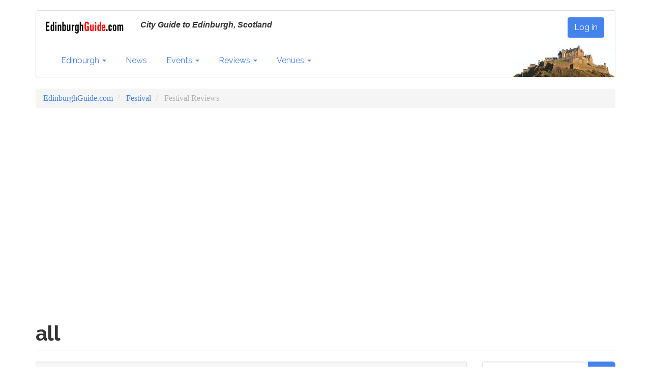

--- FILE ---
content_type: text/html; charset=UTF-8
request_url: https://edinburghguide.com/festival/2015
body_size: 7339
content:
<!DOCTYPE html>
<html  lang="en" dir="ltr" prefix="og: https://ogp.me/ns#">
  <head>
    <meta charset="utf-8" />
<script async src="https://www.googletagmanager.com/gtag/js?id=UA-26917142-1"></script>
<script>window.dataLayer = window.dataLayer || [];function gtag(){dataLayer.push(arguments)};gtag("js", new Date());gtag("set", "developer_id.dMDhkMT", true);gtag("config", "UA-26917142-1", {"groups":"default","anonymize_ip":true,"page_placeholder":"PLACEHOLDER_page_path"});gtag("config", "G-18NWV18NFV", {"groups":"default","page_placeholder":"PLACEHOLDER_page_location"});</script>
<meta name="description" content="Edinburgh Guide is the long-running city guide to the capital of Scotland. Get the most out of Edinburgh&#039;s many festivals, events, and places to visit." />
<meta name="keywords" content="Edinburgh, Guide, Scotland, Edinburghguide" />
<link rel="canonical" href="https://edinburghguide.com/festival/2015" />
<meta name="Generator" content="Drupal 9 (https://www.drupal.org)" />
<meta name="MobileOptimized" content="width" />
<meta name="HandheldFriendly" content="true" />
<meta name="viewport" content="width=device-width, initial-scale=1.0" />
<link rel="icon" href="/sites/default/files/favicon_0.ico" type="image/vnd.microsoft.icon" />

    <title>Festival Reviews | EdinburghGuide.com</title>
    <link rel="stylesheet" media="all" href="/sites/default/files/css/css_X3nF05t1CLaHFydhM5g0glU-bS-GI6Pt8aJzoL9VB-A.css" />
<link rel="stylesheet" media="all" href="https://cdn.jsdelivr.net/npm/bootswatch@3.4.0/readable/bootstrap.min.css" integrity="sha256-dMsOFd+d4BYFtHm6CJpAzqBgV4BzBGEhoGMFX3iaXY8=" crossorigin="anonymous" />
<link rel="stylesheet" media="all" href="https://cdn.jsdelivr.net/npm/@unicorn-fail/drupal-bootstrap-styles@0.0.2/dist/3.1.1/7.x-3.x/drupal-bootstrap-readable.min.css" integrity="sha512-eC2Jf4jYRbQDaF7u7TaCt8XviYFPFGjk8TFMBhMmyBBV4if9UlQSUH1UKAgzy5w1EGxfNo+ZFSrMMK7Uc3tEwg==" crossorigin="anonymous" />
<link rel="stylesheet" media="all" href="https://cdn.jsdelivr.net/npm/@unicorn-fail/drupal-bootstrap-styles@0.0.2/dist/3.1.1/8.x-3.x/drupal-bootstrap-readable.min.css" integrity="sha512-/GKy+rJijxekBKiJDd6uKoJ7fDciA8dv04qB8ShpmALMlMufPTnbmy724KnIXTZblIbgy/bvxP7r2jvSgpWXVA==" crossorigin="anonymous" />
<link rel="stylesheet" media="all" href="https://cdn.jsdelivr.net/npm/@unicorn-fail/drupal-bootstrap-styles@0.0.2/dist/3.4.0/8.x-3.x/drupal-bootstrap-readable.min.css" integrity="sha512-+SDDc3hVRk6hIKo3D+n9qPyr9CaCDByi5Ex843cj08th+JZOnEFN6b0tStfnpGLe4co/cTx2rbCx1evSgqqKYw==" crossorigin="anonymous" />
<link rel="stylesheet" media="all" href="/sites/default/files/css/css_bSXYV8r5hS1i3PbaJeQXmaNVz8mpRt1Z5aQrnmFEVmk.css" />

    
  </head>
  <body class="path-festival has-glyphicons">
    <a href="#main-content" class="visually-hidden focusable skip-link">
      Skip to main content
    </a>
    
      <div class="dialog-off-canvas-main-canvas" data-off-canvas-main-canvas>
      
    <header class="navbar navbar-default container" id="navbar" role="banner">
            <div class="navbar-header">
          <div class="region region-navigation">
          <a class="logo navbar-btn pull-left" href="/" title="Home" rel="home">
      <img src="/sites/default/files/eg_logo.gif" alt="Home" />
    </a>
          <p class="navbar-text">City Guide to Edinburgh, Scotland</p>
  <nav role="navigation" aria-labelledby="block-eg-cdn-account-menu-menu" id="block-eg-cdn-account-menu">
            
  <h2 class="visually-hidden" id="block-eg-cdn-account-menu-menu">User account menu</h2>
  

        
      <ul class="menu menu--account nav navbar-nav navbar-right">
                      <li class="first last">
                                        <a href="/user/login" data-drupal-link-system-path="user/login">Log in</a>
              </li>
        </ul>
  

  </nav>

  </div>

                          <button type="button" class="navbar-toggle" data-toggle="collapse" data-target="#navbar-collapse">
            <span class="sr-only">Toggle navigation</span>
            <span class="icon-bar"></span>
            <span class="icon-bar"></span>
            <span class="icon-bar"></span>
          </button>
               </div>

                    <div id="navbar-collapse" class="navbar-collapse collapse">
            <div class="region region-navigation-collapsible">
    <nav role="navigation" aria-labelledby="block-eg-cdn-main-menu-menu" id="block-eg-cdn-main-menu">
            
  <h2 class="visually-hidden" id="block-eg-cdn-main-menu-menu">Main navigation</h2>
  

        
      <ul class="menu menu--main nav navbar-nav">
                      <li class="expanded dropdown first">
                                                                    <a href="/" class="dropdown-toggle" data-toggle="dropdown" data-drupal-link-system-path="&lt;front&gt;">Edinburgh <span class="caret"></span></a>
                        <ul class="dropdown-menu">
                      <li class="first">
                                        <a href="/" data-drupal-link-system-path="&lt;front&gt;">Home</a>
              </li>
                      <li>
                                        <a href="/about" data-drupal-link-system-path="node/20431">About</a>
              </li>
                      <li>
                                        <a href="/areas" data-drupal-link-system-path="areas">Areas</a>
              </li>
                      <li class="last">
                                        <a href="/transport" data-drupal-link-system-path="node/20421">Transport</a>
              </li>
        </ul>
  
              </li>
                      <li>
                                        <a href="/news" data-drupal-link-system-path="news">News</a>
              </li>
                      <li class="expanded dropdown">
                                                                    <a href="/events" class="dropdown-toggle" data-toggle="dropdown" data-drupal-link-system-path="events">Events <span class="caret"></span></a>
                        <ul class="dropdown-menu">
                      <li class="first">
                                        <a href="/events" data-drupal-link-system-path="events">Coming Events</a>
              </li>
                      <li>
                                        <a href="/events/edinburghs-festivals" data-drupal-link-system-path="events/edinburghs-festivals">Edinburgh&#039;s Festivals</a>
              </li>
                      <li>
                                        <a href="/events/edinburghs-christmas" data-drupal-link-system-path="node/1020">Christmas</a>
              </li>
                      <li>
                                        <a href="/events/edinburghshogmanay">Hogmanay</a>
              </li>
                      <li>
                                        <a href="/events/edinburghartfestival">Edinburgh Art Festival</a>
              </li>
                      <li>
                                        <a href="/events/edinburghinternationalbookfestival">Edinburgh Book Festival</a>
              </li>
                      <li>
                                        <a href="/events/edinburghfilmfestival">Edinburgh Film Festival</a>
              </li>
                      <li>
                                        <a href="/events/edinburghfringe">Edinburgh Fringe</a>
              </li>
                      <li>
                                        <a href="/events/edinburghinternationalfestival">Edinburgh International Festival</a>
              </li>
                      <li>
                                        <a href="/events/edinburghjazzfestival">Edinburgh Jazz Festival</a>
              </li>
                      <li>
                                        <a href="/events/edinburghmilitarytattoo">Edinburgh Military Tattoo</a>
              </li>
                      <li>
                                        <a href="/events/edinburghsciencefestival">Science Festival</a>
              </li>
                      <li>
                                        <a href="/events/scottishstorytellingfestival">Storytelling Festival</a>
              </li>
                      <li class="last">
                                        <a href="/events/beltanefirefestival">Beltane Fire Festival</a>
              </li>
        </ul>
  
              </li>
                      <li class="expanded dropdown">
                                                                    <a href="/reviews" class="dropdown-toggle" data-toggle="dropdown" data-drupal-link-system-path="reviews">Reviews <span class="caret"></span></a>
                        <ul class="dropdown-menu">
                      <li class="first">
                                        <a href="/festival" data-drupal-link-system-path="festival">Festival Reviews</a>
              </li>
                      <li>
                                        <a href="/reviews/theatre" data-drupal-link-system-path="reviews/theatre">Theatre</a>
              </li>
                      <li>
                                        <a href="/reviews/music" data-drupal-link-system-path="reviews/music">Music</a>
              </li>
                      <li>
                                        <a href="/reviews/musicals" data-drupal-link-system-path="reviews/musicals">Musicals</a>
              </li>
                      <li class="last">
                                        <a href="/reviews/film" data-drupal-link-system-path="reviews/film">Film</a>
              </li>
        </ul>
  
              </li>
                      <li class="expanded dropdown last">
                                                                    <a href="/venues" class="dropdown-toggle" data-toggle="dropdown" data-drupal-link-system-path="venues">Venues <span class="caret"></span></a>
                        <ul class="dropdown-menu">
                      <li class="first">
                                        <a href="/venues" data-drupal-link-system-path="venues">All venues</a>
              </li>
                      <li>
                                        <a href="/venues/cinemas" data-drupal-link-system-path="taxonomy/term/41">Cinemas</a>
              </li>
                      <li>
                                        <a href="/venues/conference" data-drupal-link-system-path="taxonomy/term/96">Conference</a>
              </li>
                      <li>
                                        <a href="/venues/fringe" data-drupal-link-system-path="venues/fringe">Fringe Venues</a>
              </li>
                      <li>
                                        <a href="/venues/galleries" data-drupal-link-system-path="taxonomy/term/69">Galleries</a>
              </li>
                      <li>
                                        <a href="/venues/live-music" data-drupal-link-system-path="taxonomy/term/43">Music</a>
              </li>
                      <li>
                                        <a href="/venues/nightclubs" data-drupal-link-system-path="taxonomy/term/138">Nightclubs</a>
              </li>
                      <li>
                                        <a href="/parks" title="Parks and greenspaces" data-drupal-link-system-path="parks">Parks</a>
              </li>
                      <li>
                                        <a href="/venues/pubs" data-drupal-link-system-path="taxonomy/term/72">Pubs</a>
              </li>
                      <li>
                                        <a href="/venues/restaurants" data-drupal-link-system-path="taxonomy/term/73">Restaurants</a>
              </li>
                      <li>
                                        <a href="/venues/spiritual-centre" data-drupal-link-system-path="taxonomy/term/139">Spiritual Centre</a>
              </li>
                      <li>
                                        <a href="/venues/theatres" data-drupal-link-system-path="taxonomy/term/42">Theatres</a>
              </li>
                      <li class="last">
                                        <a href="/venues/visitor-attractions" data-drupal-link-system-path="taxonomy/term/70">Visitor Attractions</a>
              </li>
        </ul>
  
              </li>
        </ul>
  

  </nav>

  </div>

          <div class="ecastle">
          <img src="/themes/custom/eg_cdn/images/ecastle.jpg" alt="City Guide to Edinburgh, Scotland" width="200" height="67" />
         </div>
        </div>
                </header>
  
  <div role="main" class="main-container container js-quickedit-main-content">
    <div class="row">

                              <div class="col-sm-12" role="heading">
              <div class="region region-header">
        <ol class="breadcrumb">
          <li >
                  <a href="/">EdinburghGuide.com</a>
              </li>
          <li >
                  <a href="/festival">Festival</a>
              </li>
          <li  class="active">
                  Festival Reviews
              </li>
      </ol>

<section id="block-managedad-2" class="block block-adsense block-adsense-managed-ad-block clearfix">
  
    

      <div >
  <div class="adsense responsive" >
    <script async src="https://pagead2.googlesyndication.com/pagead/js/adsbygoogle.js?client=ca-pub-7304959622084851"
     crossorigin="anonymous"></script>
<!-- responsive -->
<ins class="adsbygoogle"
     style="display:block"
     data-ad-client="ca-pub-7304959622084851"
     data-ad-slot="1746440796"
     data-ad-format="horizontal"
     data-full-width-responsive="true"></ins>
<script>
     (adsbygoogle = window.adsbygoogle || []).push({});
</script>
  </div>
</div>

  </section>

<div data-drupal-messages-fallback class="hidden"></div>
    <h1 class="page-header">all</h1>


  </div>

          </div>
              
            
                  <section class="col-sm-9">

                
                                      
                  
                          <a id="main-content"></a>
            <div class="well region region-content">
      <div class="views-element-container form-group"><div class="view view-reviews-archive view-id-reviews_archive view-display-id-page_1 js-view-dom-id-3158b7bc69dba3c7fef39d993feb419528ebb3fa1c4dc1e01482b487d40e2450">
  
    
      <div class="view-header">
      <p><strong><a href="/festival/all/a">A</a> | <strong><a href="/festival/all/b">B</a> | <strong><a href="/festival/all/c">C</a>  | <strong><a href="/festival/all/d">D</a>  | <strong><a href="/festival/all/e">E</a>  | <strong><a href="/festival/all/f">F</a>  | <strong><a href="/festival/all/g">G</a> | <strong><a href="/festival/all/h">H</a>  | <strong><a href="/festival/all/i">I</a>  | <strong><a href="/festival/all/j">J</a>  | <strong><a href="/festival/all/k">K</a>  | <strong><a href="/festival/all/l">L</a>  | <strong><a href="/festival/all/m">M</a>  | <strong><a href="/festival/all/n">N</a>  | <strong><a href="/festival/all/o">O</a>  | <strong><a href="/festival/all/p">P</a>  | <strong><a href="/festival/all/q">Q</a>  | <strong><a href="/festival/all/r">R</a>  | <strong><a href="/festival/all/s">S</a>  | <strong><a href="/festival/all/t">T</a>  | <strong><a href="/festival/all/u">U</a>  | <strong><a href="/festival/all/v">V</a>  | <strong><a href="/festival/all/w">W</a>  | <strong><a href="/festival/all/x">X</a>  | <strong><a href="/festival/all/y">Y</a>  | <strong><a href="/festival/all/z">Z</a> </p>
<p><strong>Edinburgh Festival</strong>: <a href="/festival/all">2023</a> . <a href="/festival/2022">2022</a> . <a href="/festival/2021">2021</a> . <a href="/festival/2019">2019</a> . <a href="/festival/2018">18</a> . <a href="/festival/2017">17</a> .  <a href="/festival/2016">16</a> .  <a href="/festival/2015">15</a> . <a href="/festival/2014">14</a> . <a href="/festival/2013">13</a> . <a href="/festival/2012">12</a> . <a href="/festival/2011">11</a> . <a href="/festival/2010">10</a> . <a href="/festival/2009">09</a> . <a href="/festival/2008">08</a> </p>

    </div>
      
      <div class="view-content">
        <div class="table-responsive">
<table class="table table-hover table-striped">
        <thead>
    <tr>
                                      <th class="views-field views-field-field-image" scope="col"></th>
                                      <th id="view-title-table-column" class="views-field views-field-title" scope="col"><a href="?order=title&amp;sort=asc" title="sort by Show">Show</a></th>
                                      <th id="view-uid-table-column" class="views-field views-field-uid" scope="col">Reviewed by</th>
                                      <th id="view-field-rating-table-column" class="views-field views-field-field-rating" scope="col">Rating</th>
                                      <th id="view-created-table-column" class="views-field views-field-created" scope="col"><a href="?order=created&amp;sort=asc" title="sort by Year">Year</a></th>
                                      <th id="view-term-node-tid-table-column" class="views-field views-field-term-node-tid" scope="col">Type</th>
          </tr>
    </thead>
    <tbody>
      <tr>
                                                                      <td class="views-field views-field-field-image">  <a href="/festival/2015/edinburghbookfestival/edinburghbookfestivalpaulmasonandalexsalmondhascapitalismhaditsday-16238" hreflang="und"><img loading="lazy" src="/sites/default/files/styles/crop_200x140/public/default_images/festivalreview_holding.gif?itok=N_sNA_Bc" width="220" height="140" alt="Edinburgh Festival review" title="Festival review" class="img-rounded img-responsive" />

</a>
        </td>
                                                                      <td headers="view-title-table-column" class="views-field views-field-title"><h4>
                      <a href="/festival/2015/edinburghbookfestival/edinburghbookfestivalpaulmasonandalexsalmondhascapitalismhaditsday-16238" hreflang="und">Edinburgh Book Festival: Paul Mason and Alex Salmond: Has Capitalism had its day? </a>
                    </h4>        </td>
                                                                      <td headers="view-uid-table-column" class="views-field views-field-uid"><a href="/user/billdunlop" hreflang="en">Bill Dunlop</a>        </td>
                                                                      <td headers="view-field-rating-table-column" class="views-field views-field-field-rating">4/5        </td>
                                                                      <td headers="view-created-table-column" class="views-field views-field-created">'15        </td>
                                                                      <td headers="view-term-node-tid-table-column" class="views-field views-field-term-node-tid"><a href="/festival/edinburgh-book-festival">Edinburgh Book Festival</a>        </td>
          </tr>
      <tr>
                                                                      <td class="views-field views-field-field-image">  <a href="/festival/2015/edinburghbookfestival/edinburghbookfestivalgordonbrownaconversationaboutscotland-16233" hreflang="und"><img loading="lazy" src="/sites/default/files/styles/crop_200x140/public/default_images/festivalreview_holding.gif?itok=N_sNA_Bc" width="220" height="140" alt="Edinburgh Festival review" title="Festival review" class="img-rounded img-responsive" />

</a>
        </td>
                                                                      <td headers="view-title-table-column" class="views-field views-field-title"><h4>
                      <a href="/festival/2015/edinburghbookfestival/edinburghbookfestivalgordonbrownaconversationaboutscotland-16233" hreflang="und">Edinburgh Book Festival: Gordon Brown, &quot;A Conversation About Scotland&quot;</a>
                    </h4>        </td>
                                                                      <td headers="view-uid-table-column" class="views-field views-field-uid"><a href="/user/allanalstead" hreflang="en">Allan Alstead</a>        </td>
                                                                      <td headers="view-field-rating-table-column" class="views-field views-field-field-rating">5/5        </td>
                                                                      <td headers="view-created-table-column" class="views-field views-field-created">'15        </td>
                                                                      <td headers="view-term-node-tid-table-column" class="views-field views-field-term-node-tid"><a href="/festival/edinburgh-book-festival">Edinburgh Book Festival</a>        </td>
          </tr>
      <tr>
                                                                      <td class="views-field views-field-field-image">  <a href="/festival/2015/edinburghbookfestival/edinburghbookfestivalpaulamclainpriyaparmarfromtruestoriestounforgettablenovelsreview-16232" hreflang="und"><img loading="lazy" src="/sites/default/files/styles/crop_200x140/public/EG6_images/reviews/priya%20parmar.jpg?itok=n1EiQR_g" width="220" height="140" title="Edinburgh Book Festival: Paula McLain &amp; Priya Parmar, From True Stories to Unforgettable Novels, Review" class="img-rounded img-responsive" />

</a>
        </td>
                                                                      <td headers="view-title-table-column" class="views-field views-field-title"><h4>
                      <a href="/festival/2015/edinburghbookfestival/edinburghbookfestivalpaulamclainpriyaparmarfromtruestoriestounforgettablenovelsreview-16232" hreflang="und">Edinburgh Book Festival: Paula McLain &amp; Priya Parmar, From True Stories to Unforgettable Novels, Review</a>
                    </h4>        </td>
                                                                      <td headers="view-uid-table-column" class="views-field views-field-uid"><a href="/user/viviendevlin" hreflang="en">Vivien Devlin</a>        </td>
                                                                      <td headers="view-field-rating-table-column" class="views-field views-field-field-rating">4/5        </td>
                                                                      <td headers="view-created-table-column" class="views-field views-field-created">'15        </td>
                                                                      <td headers="view-term-node-tid-table-column" class="views-field views-field-term-node-tid"><a href="/festival/edinburgh-book-festival">Edinburgh Book Festival</a>        </td>
          </tr>
      <tr>
                                                                      <td class="views-field views-field-field-image">  <a href="/festival/2015/edinburghbookfestival/edinburghbookfestivalhelenledererfunnynovelfromafunnywomanceliaimriedebutnovelbyabelovedactressrevie-16230" hreflang="und"><img loading="lazy" src="/sites/default/files/styles/crop_200x140/public/EG6_images/reviews/losing-it-978144726764501.jpg?itok=Jn_lrmKC" width="220" height="140" title="Edinburgh Book Festival: Helen Lederer, Funny Novel from a Funny Woman &amp; Celia Imrie, Debut Novel by a Beloved Actress,  Review" class="img-rounded img-responsive" />

</a>
        </td>
                                                                      <td headers="view-title-table-column" class="views-field views-field-title"><h4>
                      <a href="/festival/2015/edinburghbookfestival/edinburghbookfestivalhelenledererfunnynovelfromafunnywomanceliaimriedebutnovelbyabelovedactressrevie-16230" hreflang="und">Edinburgh Book Festival: Helen Lederer, Funny Novel from a Funny Woman &amp; Celia Imrie, Debut Novel by a Beloved Actress,  Review</a>
                    </h4>        </td>
                                                                      <td headers="view-uid-table-column" class="views-field views-field-uid"><a href="/user/viviendevlin" hreflang="en">Vivien Devlin</a>        </td>
                                                                      <td headers="view-field-rating-table-column" class="views-field views-field-field-rating">5/5        </td>
                                                                      <td headers="view-created-table-column" class="views-field views-field-created">'15        </td>
                                                                      <td headers="view-term-node-tid-table-column" class="views-field views-field-term-node-tid"><a href="/festival/edinburgh-book-festival">Edinburgh Book Festival</a>        </td>
          </tr>
      <tr>
                                                                      <td class="views-field views-field-field-image">  <a href="/festival/2015/edinburghbookfestival/lizaklaussmannstewartonanvisionsoffscottfitzgeraldedinburghbookfestivalreview-16223" hreflang="und"><img loading="lazy" src="/sites/default/files/styles/crop_200x140/public/EG6_images/reviews/liza%20klaussman.jpg?itok=Gh2pduHl" width="220" height="140" title="Liza Klaussmann &amp; Stewart O&#039;Nan:Visions of F. Scott Fitzgerald, Edinburgh Book Festival, Review" class="img-rounded img-responsive" />

</a>
        </td>
                                                                      <td headers="view-title-table-column" class="views-field views-field-title"><h4>
                      <a href="/festival/2015/edinburghbookfestival/lizaklaussmannstewartonanvisionsoffscottfitzgeraldedinburghbookfestivalreview-16223" hreflang="und">Liza Klaussmann &amp; Stewart O&#039;Nan:Visions of F. Scott Fitzgerald, Edinburgh Book Festival, Review</a>
                    </h4>        </td>
                                                                      <td headers="view-uid-table-column" class="views-field views-field-uid"><a href="/user/viviendevlin" hreflang="en">Vivien Devlin</a>        </td>
                                                                      <td headers="view-field-rating-table-column" class="views-field views-field-field-rating">5/5        </td>
                                                                      <td headers="view-created-table-column" class="views-field views-field-created">'15        </td>
                                                                      <td headers="view-term-node-tid-table-column" class="views-field views-field-term-node-tid"><a href="/festival/edinburgh-book-festival">Edinburgh Book Festival</a>        </td>
          </tr>
      <tr>
                                                                      <td class="views-field views-field-field-image">  <a href="/festival/2015/edinburghbookfestival/edinburghbookfestivalredrawingthemilitaryworldmap-16215" hreflang="und"><img loading="lazy" src="/sites/default/files/styles/crop_200x140/public/default_images/festivalreview_holding.gif?itok=N_sNA_Bc" width="220" height="140" alt="Edinburgh Festival review" title="Festival review" class="img-rounded img-responsive" />

</a>
        </td>
                                                                      <td headers="view-title-table-column" class="views-field views-field-title"><h4>
                      <a href="/festival/2015/edinburghbookfestival/edinburghbookfestivalredrawingthemilitaryworldmap-16215" hreflang="und">Edinburgh Book Festival: Re-drawing the Military World Map</a>
                    </h4>        </td>
                                                                      <td headers="view-uid-table-column" class="views-field views-field-uid"><a href="/user/allanalstead" hreflang="en">Allan Alstead</a>        </td>
                                                                      <td headers="view-field-rating-table-column" class="views-field views-field-field-rating">4/5        </td>
                                                                      <td headers="view-created-table-column" class="views-field views-field-created">'15        </td>
                                                                      <td headers="view-term-node-tid-table-column" class="views-field views-field-term-node-tid"><a href="/festival/edinburgh-book-festival">Edinburgh Book Festival</a>        </td>
          </tr>
      <tr>
                                                                      <td class="views-field views-field-field-image">  <a href="/festival/2015/edinburghfringe/pianomusicoferiksatiestvincentsreview-16221" hreflang="und"><img loading="lazy" src="/sites/default/files/styles/crop_200x140/public/EG6_images/reviews/Bosendorfer%20214%20Piano.jpg?itok=Diq-xEKk" width="220" height="140" title="Piano Music of Erik Satie, St Vincent&#039;s, Review " class="img-rounded img-responsive" />

</a>
        </td>
                                                                      <td headers="view-title-table-column" class="views-field views-field-title"><h4>
                      <a href="/festival/2015/edinburghfringe/pianomusicoferiksatiestvincentsreview-16221" hreflang="und">Piano Music of Erik Satie, St Vincent&#039;s, Review </a>
                    </h4>        </td>
                                                                      <td headers="view-uid-table-column" class="views-field views-field-uid"><a href="/user/barnabymiln" hreflang="en">Barnaby Miln</a>        </td>
                                                                      <td headers="view-field-rating-table-column" class="views-field views-field-field-rating">4/5        </td>
                                                                      <td headers="view-created-table-column" class="views-field views-field-created">'15        </td>
                                                                      <td headers="view-term-node-tid-table-column" class="views-field views-field-term-node-tid"><a href="/festival/live-music/classical">Classical</a>, <a href="/festival/edinburgh-fringe">Edinburgh Fringe</a>        </td>
          </tr>
      <tr>
                                                                      <td class="views-field views-field-field-image">  <a href="/festival/2015/edinburghinternationalfestival/eif2015murmelmurmelkingstheatrereview-16219" hreflang="und"><img loading="lazy" src="/sites/default/files/styles/crop_200x140/public/EG6_images/reviews/murmel%20murmel%20-%20thomas%20aurin16.jpg?itok=9teedp55" width="220" height="140" title="EIF 2015, Murmel Murmel, King&#039;s Theatre, Review" class="img-rounded img-responsive" />

</a>
        </td>
                                                                      <td headers="view-title-table-column" class="views-field views-field-title"><h4>
                      <a href="/festival/2015/edinburghinternationalfestival/eif2015murmelmurmelkingstheatrereview-16219" hreflang="und">EIF 2015, Murmel Murmel, King&#039;s Theatre, Review</a>
                    </h4>        </td>
                                                                      <td headers="view-uid-table-column" class="views-field views-field-uid"><a href="/user/kennethscott" hreflang="en">Kenneth Scott</a>        </td>
                                                                      <td headers="view-field-rating-table-column" class="views-field views-field-field-rating">4/5        </td>
                                                                      <td headers="view-created-table-column" class="views-field views-field-created">'15        </td>
                                                                      <td headers="view-term-node-tid-table-column" class="views-field views-field-term-node-tid"><a href="/festival/edinburgh-international-festival">Edinburgh International Festival</a>, <a href="/festival/theatre">Theatre</a>        </td>
          </tr>
      <tr>
                                                                      <td class="views-field views-field-field-image">  <a href="/festival/2015/edinburghinternationalfestival/eif2015ballettzurichtheplayhousereview-16217" hreflang="und"><img loading="lazy" src="/sites/default/files/styles/crop_200x140/public/EG6_images/reviews/ballett%20z%20%20sonett.jpg?itok=pu6WPz5F" width="220" height="140" title="EIF 2015, Ballett Zurich, The Playhouse, Review" class="img-rounded img-responsive" />

</a>
        </td>
                                                                      <td headers="view-title-table-column" class="views-field views-field-title"><h4>
                      <a href="/festival/2015/edinburghinternationalfestival/eif2015ballettzurichtheplayhousereview-16217" hreflang="und">EIF 2015, Ballett Zurich, The Playhouse, Review</a>
                    </h4>        </td>
                                                                      <td headers="view-uid-table-column" class="views-field views-field-uid"><a href="/user/viviendevlin" hreflang="en">Vivien Devlin</a>        </td>
                                                                      <td headers="view-field-rating-table-column" class="views-field views-field-field-rating">5/5        </td>
                                                                      <td headers="view-created-table-column" class="views-field views-field-created">'15        </td>
                                                                      <td headers="view-term-node-tid-table-column" class="views-field views-field-term-node-tid"><a href="/festival/edinburgh-international-festival">Edinburgh International Festival</a>, <a href="/festival/dance">Dance</a>        </td>
          </tr>
      <tr>
                                                                      <td class="views-field views-field-field-image">  <a href="/festival/2015/edinburghbookfestival/edinburghbookfestivalstevebellthecartoonistselectioncampaign-16214" hreflang="und"><img loading="lazy" src="/sites/default/files/styles/crop_200x140/public/default_images/festivalreview_holding.gif?itok=N_sNA_Bc" width="220" height="140" alt="Edinburgh Festival review" title="Festival review" class="img-rounded img-responsive" />

</a>
        </td>
                                                                      <td headers="view-title-table-column" class="views-field views-field-title"><h4>
                      <a href="/festival/2015/edinburghbookfestival/edinburghbookfestivalstevebellthecartoonistselectioncampaign-16214" hreflang="und">Edinburgh Book Festival: Steve Bell: The Cartoonist&#039;s Election campaign</a>
                    </h4>        </td>
                                                                      <td headers="view-uid-table-column" class="views-field views-field-uid"><a href="/user/billdunlop" hreflang="en">Bill Dunlop</a>        </td>
                                                                      <td headers="view-field-rating-table-column" class="views-field views-field-field-rating">5/5        </td>
                                                                      <td headers="view-created-table-column" class="views-field views-field-created">'15        </td>
                                                                      <td headers="view-term-node-tid-table-column" class="views-field views-field-term-node-tid"><a href="/festival/edinburgh-book-festival">Edinburgh Book Festival</a>        </td>
          </tr>
      <tr>
                                                                      <td class="views-field views-field-field-image">  <a href="/festival/2015/edinburghbookfestival/edinburghbookfestivalandrejklimowskianddanusiaschejbalwhenpolandmadeitsmark-16212" hreflang="und"><img loading="lazy" src="/sites/default/files/styles/crop_200x140/public/default_images/festivalreview_holding.gif?itok=N_sNA_Bc" width="220" height="140" alt="Edinburgh Festival review" title="Festival review" class="img-rounded img-responsive" />

</a>
        </td>
                                                                      <td headers="view-title-table-column" class="views-field views-field-title"><h4>
                      <a href="/festival/2015/edinburghbookfestival/edinburghbookfestivalandrejklimowskianddanusiaschejbalwhenpolandmadeitsmark-16212" hreflang="und">Edinburgh Book Festival: Andrej Klimowski and Danusia Schejbal: When Poland Made its Mark</a>
                    </h4>        </td>
                                                                      <td headers="view-uid-table-column" class="views-field views-field-uid"><a href="/user/billdunlop" hreflang="en">Bill Dunlop</a>        </td>
                                                                      <td headers="view-field-rating-table-column" class="views-field views-field-field-rating">4/5        </td>
                                                                      <td headers="view-created-table-column" class="views-field views-field-created">'15        </td>
                                                                      <td headers="view-term-node-tid-table-column" class="views-field views-field-term-node-tid"><a href="/festival/edinburgh-book-festival">Edinburgh Book Festival</a>        </td>
          </tr>
      <tr>
                                                                      <td class="views-field views-field-field-image">  <a href="/festival/2015/edinburghfringe/traversebreakfastplaysinsearchoftomorrowtraversereview-16213" hreflang="und"><img loading="lazy" src="/sites/default/files/styles/crop_200x140/public/default_images/festivalreview_holding.gif?itok=N_sNA_Bc" width="220" height="140" alt="Edinburgh Festival review" title="Festival review" class="img-rounded img-responsive" />

</a>
        </td>
                                                                      <td headers="view-title-table-column" class="views-field views-field-title"><h4>
                      <a href="/festival/2015/edinburghfringe/traversebreakfastplaysinsearchoftomorrowtraversereview-16213" hreflang="und">Traverse Breakfast Plays:  (in search of) Tomorrow, Traverse, Review</a>
                    </h4>        </td>
                                                                      <td headers="view-uid-table-column" class="views-field views-field-uid"><a href="/user/barbara-bryan" hreflang="en">Barbara Bryan</a>        </td>
                                                                      <td headers="view-field-rating-table-column" class="views-field views-field-field-rating">2/5        </td>
                                                                      <td headers="view-created-table-column" class="views-field views-field-created">'15        </td>
                                                                      <td headers="view-term-node-tid-table-column" class="views-field views-field-term-node-tid"><a href="/festival/edinburgh-fringe">Edinburgh Fringe</a>, <a href="/festival/theatre">Theatre</a>        </td>
          </tr>
    </tbody>
</table>
  </div>

    </div>
  
        <nav class="pager-nav text-center" role="navigation" aria-labelledby="pagination-heading">
    <h4 id="pagination-heading" class="visually-hidden">Pagination</h4>
    <ul class="pagination js-pager__items">

            
            
            
                    <li class="pager__item is-active active">
                                          <a href="?page=0" title="Current page">
            <span class="visually-hidden">
              Current page
            </span>1</a>
        </li>
              <li class="pager__item">
                                          <a href="?page=1" title="Go to page 2">
            <span class="visually-hidden">
              Page
            </span>2</a>
        </li>
              <li class="pager__item">
                                          <a href="?page=2" title="Go to page 3">
            <span class="visually-hidden">
              Page
            </span>3</a>
        </li>
              <li class="pager__item">
                                          <a href="?page=3" title="Go to page 4">
            <span class="visually-hidden">
              Page
            </span>4</a>
        </li>
              <li class="pager__item">
                                          <a href="?page=4" title="Go to page 5">
            <span class="visually-hidden">
              Page
            </span>5</a>
        </li>
              <li class="pager__item">
                                          <a href="?page=5" title="Go to page 6">
            <span class="visually-hidden">
              Page
            </span>6</a>
        </li>
              <li class="pager__item">
                                          <a href="?page=6" title="Go to page 7">
            <span class="visually-hidden">
              Page
            </span>7</a>
        </li>
              <li class="pager__item">
                                          <a href="?page=7" title="Go to page 8">
            <span class="visually-hidden">
              Page
            </span>8</a>
        </li>
              <li class="pager__item">
                                          <a href="?page=8" title="Go to page 9">
            <span class="visually-hidden">
              Page
            </span>9</a>
        </li>
      
                    <li class="page-item" role="presentation"><span class="page-link">&hellip;</span></li>
      
                    <li class="pager__item pager__item--next">
          <a href="?page=1" title="Go to next page" rel="next">
            <span class="visually-hidden">Next page</span>
            <span aria-hidden="true">››</span>
          </a>
        </li>
      
                  <li class="pager__item pager__item--last">
        <a href="?page=16" title="Go to last page" rel="last">
          <span class="visually-hidden">Last page</span>
          <span aria-hidden="true">Last »</span>
        </a>
      </li>
      
    </ul>
  </nav>

          </div>
</div>


  </div>

              </section>

                              <aside class="col-sm-3" role="complementary">
              <div class="region region-sidebar-second">
    <div class="search-block-form block block-search block-search-form-block" data-drupal-selector="search-block-form" id="block-eg-cdn-search" role="search">
  
      <h2 class="visually-hidden">Search</h2>
    
      <form action="/search/node" method="get" id="search-block-form" accept-charset="UTF-8">
  <div class="form-item js-form-item form-type-search js-form-type-search form-item-keys js-form-item-keys form-no-label form-group">
      <label for="edit-keys" class="control-label sr-only">Search</label>
  
  
  <div class="input-group"><input title="Enter the terms you wish to search for." data-drupal-selector="edit-keys" class="form-search form-control" placeholder="Search" type="search" id="edit-keys" name="keys" value="" size="15" maxlength="128" data-toggle="tooltip" /><span class="input-group-btn"><button type="submit" value="Search" class="button js-form-submit form-submit btn-primary btn-lg btn icon-only"><span class="sr-only">Search</span><span class="icon glyphicon glyphicon-search" aria-hidden="true"></span></button></span></div>

  
  
  </div>
<div class="form-actions form-group js-form-wrapper form-wrapper" data-drupal-selector="edit-actions" id="edit-actions"></div>

</form>

  </div>

  </div>

          </aside>
                  </div>
  </div>

      <footer class="footer container" role="contentinfo">
        <div class="region region-footer">
    <section id="block-footerblock-2" class="block block-block-content block-block-contentee46cf1a-534b-4172-b25a-23b07dbc3b8b clearfix">
  
    

      
            <div class="field field--name-body field--type-text-with-summary field--label-hidden field--item"><p><a href="/about">About Edinburgh</a>&nbsp;| <a href="/about/eg">About EG</a> |&nbsp;<a href="/about/eg/terms">Terms</a> |&nbsp;<a href="/contact">Contact EdinburghGuide.com</a></p>
<p><a href="/node/add">Add Content</a> | <a href="/contributors">Contributor's&nbsp;help</a></p>
<p><a href="https://bsky.app/profile/edinburghguide.bsky.social">Bluesky</a> | <a href="https://www.facebook.com/edinburghguide">Facebook</a> | <a href="https://www.youtube.com/edinburghguide">YouTube</a>&nbsp;| <a href="/rss.xml">RSS</a></p>
</div>
      
  </section>


  </div>

    </footer>
  
  </div>

    
    <script type="application/json" data-drupal-selector="drupal-settings-json">{"path":{"baseUrl":"\/","scriptPath":null,"pathPrefix":"","currentPath":"festival\/2015","currentPathIsAdmin":false,"isFront":false,"currentLanguage":"en"},"pluralDelimiter":"\u0003","suppressDeprecationErrors":true,"google_analytics":{"account":"UA-26917142-1","trackOutbound":true,"trackMailto":true,"trackTel":true,"trackDownload":true,"trackDownloadExtensions":"7z|aac|arc|arj|asf|asx|avi|bin|csv|doc(x|m)?|dot(x|m)?|exe|flv|gif|gz|gzip|hqx|jar|jpe?g|js|mp(2|3|4|e?g)|mov(ie)?|msi|msp|pdf|phps|png|ppt(x|m)?|pot(x|m)?|pps(x|m)?|ppam|sld(x|m)?|thmx|qtm?|ra(m|r)?|sea|sit|tar|tgz|torrent|txt|wav|wma|wmv|wpd|xls(x|m|b)?|xlt(x|m)|xlam|xml|z|zip"},"bootstrap":{"forms_has_error_value_toggle":1,"modal_animation":1,"modal_backdrop":"true","modal_focus_input":1,"modal_keyboard":1,"modal_select_text":1,"modal_show":1,"modal_size":"","popover_enabled":1,"popover_animation":1,"popover_auto_close":1,"popover_container":"body","popover_content":"","popover_delay":"0","popover_html":0,"popover_placement":"right","popover_selector":"","popover_title":"","popover_trigger":"click","tooltip_enabled":1,"tooltip_animation":1,"tooltip_container":"body","tooltip_delay":"0","tooltip_html":0,"tooltip_placement":"auto left","tooltip_selector":"","tooltip_trigger":"hover"},"ajaxTrustedUrl":{"\/search\/node":true},"user":{"uid":0,"permissionsHash":"3bb79366159d8cbd3f978b6a7bee58df210c0de9c6422788c92514b0241b6aee"}}</script>
<script src="/sites/default/files/js/js_Nt2eXHKp0-F_Ao2-b8i0tOqwY9kWJW12U4NAML15c04.js"></script>
<script src="https://cdn.jsdelivr.net/npm/bootstrap@3.4.1/dist/js/bootstrap.min.js" integrity="sha256-nuL8/2cJ5NDSSwnKD8VqreErSWHtnEP9E7AySL+1ev4=" crossorigin="anonymous"></script>
<script src="/sites/default/files/js/js_wBDTa1Hsny_hL6Irg0y97RE_sjXR3rRWNo2fFZbFU08.js"></script>

  <script defer src="https://static.cloudflareinsights.com/beacon.min.js/vcd15cbe7772f49c399c6a5babf22c1241717689176015" integrity="sha512-ZpsOmlRQV6y907TI0dKBHq9Md29nnaEIPlkf84rnaERnq6zvWvPUqr2ft8M1aS28oN72PdrCzSjY4U6VaAw1EQ==" data-cf-beacon='{"version":"2024.11.0","token":"915066e7ce6047498a592b73ffcf667b","r":1,"server_timing":{"name":{"cfCacheStatus":true,"cfEdge":true,"cfExtPri":true,"cfL4":true,"cfOrigin":true,"cfSpeedBrain":true},"location_startswith":null}}' crossorigin="anonymous"></script>
</body>
</html>


--- FILE ---
content_type: text/html; charset=utf-8
request_url: https://www.google.com/recaptcha/api2/aframe
body_size: 223
content:
<!DOCTYPE HTML><html><head><meta http-equiv="content-type" content="text/html; charset=UTF-8"></head><body><script nonce="T2cNltGVxd-mhc8QLUOj6Q">/** Anti-fraud and anti-abuse applications only. See google.com/recaptcha */ try{var clients={'sodar':'https://pagead2.googlesyndication.com/pagead/sodar?'};window.addEventListener("message",function(a){try{if(a.source===window.parent){var b=JSON.parse(a.data);var c=clients[b['id']];if(c){var d=document.createElement('img');d.src=c+b['params']+'&rc='+(localStorage.getItem("rc::a")?sessionStorage.getItem("rc::b"):"");window.document.body.appendChild(d);sessionStorage.setItem("rc::e",parseInt(sessionStorage.getItem("rc::e")||0)+1);localStorage.setItem("rc::h",'1768693709375');}}}catch(b){}});window.parent.postMessage("_grecaptcha_ready", "*");}catch(b){}</script></body></html>

--- FILE ---
content_type: text/css
request_url: https://edinburghguide.com/sites/default/files/css/css_bSXYV8r5hS1i3PbaJeQXmaNVz8mpRt1Z5aQrnmFEVmk.css
body_size: 361
content:
.views-col.col-1{padding-left:5px;}.views-col.col-2{padding-left:5px;padding-right:5px;}.views-col.col-3{padding-right:5px;}class=field field--name-field-rating{}.star{background:url(/themes/custom/images/star.png);background-color:#cccccc;}.nostar{background:url(/themes/custom/images/nostar.png);background-color:#ff0000ff;}.ecastle{position:absolute;right:0;bottom:0;}.navbar.container{background-color:white;}.body{.background-color:beige;}.path-frontpage .edg-grid .views-col{width:100%;}.edg-grid .views-col img{object-fit:cover;width:100%;}.review-term,.navbar-text{font-weight:bold;font-size:1.3rem;font-family:open-sans,arial,sans-serif;}#block-views-block-reviews-block-1 > h2{margin-top:0}.search-block-form .form-control{height:56px;}header#navbar .logo{margin:10px auto 0;float:none!important;display:block;padding:0;}header#navbar .logo img{display:block;margin:0 auto;}#navbar .navbar-text{margin:0;text-align:center;font-style:italic;}#block-eg-cdn-account-menu ul{position:absolute;top:75px;left:25px;z-index:100;}#block-eg-cdn-account-menu a{background:#4582ec;color:white;}#block-eg-cdn-account-menu a:hover{background:#5675ac;color:white;}.user-logged-in #block-eg-cdn-account-menu ul{top:5px;z-index:100;display:flex;}.user-logged-in #block-eg-cdn-account-menu a{padding:5px;margin:0 5px;}@media (min-width:768px){.navbar-header{width:100%;}header#navbar{display:flex;-webkit-flex-wrap:wrap;-ms-flex-wrap:wrap;flex-wrap:wrap;min-height:130px;}#block-eg-cdn-account-menu ul{top:0;right:0;left:auto;position:relative;}#navbar .navbar-text{margin-bottom:10px;margin-left:30px;font-size:1.6rem;margin-right:auto;}header#navbar .logo{margin:10px 0 0;float:left!important;}header#navbar .region-navigation{display:flex;width:100%;-webkit-align-items:center;align-items:center;}.path-frontpage .edg-grid .views-col{width:calc(33.3333% - 10px);margin-left:5px;margin-right:5px;}}@supports(display:grid){.edg-grid{display:grid;grid-template-columns:repeat(auto-fit,minmax(225px,1fr));grid-gap:10px;}.edg-grid::before,.edg-grid::after{position:absolute;}@media (min-width:768px){.path-frontpage .edg-grid .views-col{width:auto;margin:0;}}}
